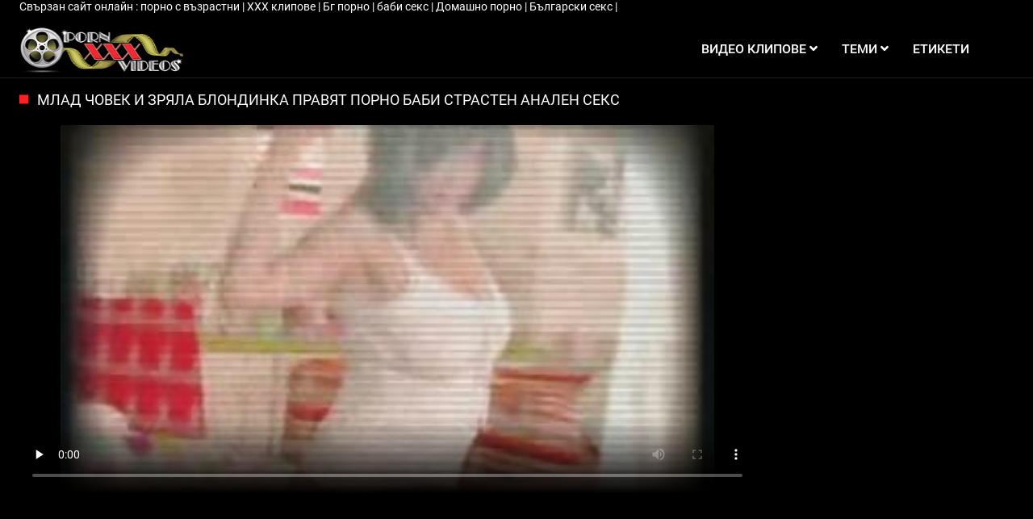

--- FILE ---
content_type: text/html; charset=UTF-8
request_url: https://bg.szexivideok.com/video/115/%D0%BC%D0%BB%D0%B0%D0%B4-%D1%87%D0%BE%D0%B2%D0%B5%D0%BA-%D0%B8-%D0%B7%D1%80%D1%8F%D0%BB%D0%B0-%D0%B1%D0%BB%D0%BE%D0%BD%D0%B4%D0%B8%D0%BD%D0%BA%D0%B0-%D0%BF%D1%80%D0%B0%D0%B2%D1%8F%D1%82-%D0%BF%D0%BE%D1%80%D0%BD%D0%BE-%D0%B1%D0%B0%D0%B1%D0%B8-%D1%81%D1%82%D1%80%D0%B0%D1%81%D1%82%D0%B5%D0%BD-%D0%B0%D0%BD%D0%B0%D0%BB%D0%B5%D0%BD-%D1%81%D0%B5%D0%BA%D1%81
body_size: 8576
content:
<!DOCTYPE html>
<html lang="bg" class="no-js no-filter"><!--<![endif]--><head>
<style>.item-rate, .active{color:#000 !important;} .title-col a{color:#fff !important;} span.counter{color:#fff !important;}</style>
        <meta charset="UTF-8">
<title>Млад човек и зряла блондинка правят порно баби страстен анален секс</title>
<meta http-equiv="X-UA-Compatible" content="IE=edge">
<meta name="viewport" content="width=device-width, initial-scale=1">
<base target="_blank">
<meta name="description" content="Зряла жена решава да събуди млад човек с свирка, в началото това само го плаши, но стегнатото еластично Дупе бързо го вкарва в порно баби себе си и пениса си в действие. Една жена иска горещ анален секс от човек. Как да откажете такова искане на красива и сдържана жена, особено след като аналният секс със зряла блондинка е нейната мечта. Със смелост и сила той взема жената и я кара да стене в прегръдките си. Окован и неохотен човек, очевидно, влезе във вкуса до максимум, а не само във вкуса. Всичко завършва със страстна свирка от гореща блондинка в самия сок.">
<meta name="keywords" content="Секси горещо порно, хардкор секс, хубав секси жени, сайт онлайн ">
<meta name="robots" content="index,follow">



<link rel="canonical" href="https://bg.szexivideok.com/video/115/млад-човек-и-зряла-блондинка-правят-порно-баби-страстен-анален-секс/">

<link rel="next" href="/?page=2">

<link rel="stylesheet" media="screen" href="/css/styles.css">

<link rel="shortcut icon" href="/images/fav.png" type="image/x-icon">
<script defer type="text/javascript" src="/js/jQuery_v1.12.4.min.js"></script>


<!-- Disable tap highlight on IE -->
<meta name="msapplication-tap-highlight" content="no">
<!-- Add to homescreen for Chrome on Android -->
<meta name="mobile-web-app-capable" content="yes">
<meta name="application-name" content="Баби порно ">
<link rel="icon" sizes="192x192" href="/images/chrome-touch-icon-192x192.png">

<!-- Add to homescreen for Safari on iOS -->
<meta name="apple-mobile-web-app-capable" content="yes">
<meta name="apple-mobile-web-app-status-bar-style" content="black">
<meta name="apple-mobile-web-app-title" content="Баби порно ">
<link rel="apple-touch-icon" href="/images/apple-touch-icon.png">

<!-- Tile icon for Win8 (144x144 + tile color) -->
<meta name="msapplication-TileImage" content="/images/ms-touch-icon-144x144-precomposed.png">
<meta name="msapplication-TileColor" content="#000000">

<!-- Color the status bar on mobile devices -->
<meta name="theme-color" content="#000000">

<!-- Web Application Manifest -->

    </head>
    <body class="page-home">
        <section class="network-sec">
    <div class="wrapper">
        <div class="row">
            <!-- network -->
            <div class="network-col col">
                <div class="network-inner-col inner-col">
                    <span class="sub-label">Свързан сайт онлайн : </span>
                    <a href="https://bg.neukenfilm.net/" title="порно с възрастни" target="_blank">порно с възрастни </a> | 	<a href="https://faritusi.com/" title="ХХХ клипове" target="_blank">ХХХ клипове </a> | 	<a href="https://bg.porrvideo.org/" title="Бг порно" target="_blank">Бг порно </a> | 	<a href="https://bg.gratisseksfilm.com/" title="баби секс" target="_blank">баби секс </a> | 	<a href="https://bg.seksivideot.info/" title="Домашно порно" target="_blank">Домашно порно </a> | 	<a href="https://bgx.monster/" title="Български секс" target="_blank">Български секс </a> | 	
                </div>
            </div>
            <!-- network END -->
        </div>
    </div>
</section>
        <section class="page-wrap">
            <header class="header-sec">
    

    <div class="main-header">
        <div class="wrapper">
            <div class="row">

                <div class="logo-col col">
                    
                        <a href="/" title="Баби порно ">
                            <img src="/images/logo.png" width="204" height="57" alt="Индекс-Баби порно ">
                        </a>
                    
                </div>

                <div class="nav-col col">
                    <div class="nav-inner-col inner-col" data-container="nav">
                        <ul class="main-nav">
                            <li class="nav-elem has-list">
                                <a href="/videos.html" title="Секси видеоклипове ">
                                    <span class="sub-label">Видео клипове </span>
                                    <i class="fas fa-angle-down"></i>
                                </a>

                                <a href="/" class="show-drop" title="menu">
                                    <i class="fas fa-angle-down"></i>
                                </a>

                                <ul class="nav-drop">
                                    <li><a href="/videos.html" title="Най-нови ">Най-нови </a></li>
                                    <li><a href="/most-viewed.html" title="Най-гледани ">Най-гледани онлайн </a></li>
                                    <li><a href="/top-rated.html" title="Най-високо оценени ">Най-високо оценени </a></li>
                              
                                </ul>
                            </li>

                            

                            <li class="nav-elem has-drop">
                                <a href="/channels.html" title="Категория за възрастни ">
                                    <span class="sub-label">Теми </span>
                                    <i class="fas fa-angle-down"></i>
                                </a>

                                <a href="/" class="show-drop" title="menu">
                                    <i class="fas fa-angle-down"></i>
                                </a>

                                <div class="nav-channels">
                                    <div class="wrapper">
                                        <div class="row">

                                            <!-- item -->
<div class="item-col col -channel">
    <a href="/category/blowjob/" title="Свирка">
        <span class="image">
                            <img src="https://bg.szexivideok.com/media/thumbs/1/v12101.jpg" alt="Свирка">
                    </span>

        <span class="item-info">
            <span class="item-name">Свирка</span>
        </span>
    </a>
</div>
<!-- item END -->
				<!-- item -->
<div class="item-col col -channel">
    <a href="/category/masturbation/" title="Мастурбация">
        <span class="image">
                            <img src="https://bg.szexivideok.com/media/thumbs/4/v01834.jpg" alt="Мастурбация">
                    </span>

        <span class="item-info">
            <span class="item-name">Мастурбация</span>
        </span>
    </a>
</div>
<!-- item END -->
				<!-- item -->
<div class="item-col col -channel">
    <a href="/category/in+hd+quality/" title="В ХД качество">
        <span class="image">
                            <img src="https://bg.szexivideok.com/media/thumbs/9/v01659.jpg" alt="В ХД качество">
                    </span>

        <span class="item-info">
            <span class="item-name">В ХД качество</span>
        </span>
    </a>
</div>
<!-- item END -->
				<!-- item -->
<div class="item-col col -channel">
    <a href="/category/cunnilingus/" title="Кунилингус">
        <span class="image">
                            <img src="https://bg.szexivideok.com/media/thumbs/9/v11069.jpg" alt="Кунилингус">
                    </span>

        <span class="item-info">
            <span class="item-name">Кунилингус</span>
        </span>
    </a>
</div>
<!-- item END -->
				<!-- item -->
<div class="item-col col -channel">
    <a href="/category/brunette/" title="Брюнетки">
        <span class="image">
                            <img src="https://bg.szexivideok.com/media/thumbs/0/v00700.jpg" alt="Брюнетки">
                    </span>

        <span class="item-info">
            <span class="item-name">Брюнетки</span>
        </span>
    </a>
</div>
<!-- item END -->
				<!-- item -->
<div class="item-col col -channel">
    <a href="/category/anal/" title="Анален">
        <span class="image">
                            <img src="https://bg.szexivideok.com/media/thumbs/8/v00008.jpg" alt="Анален">
                    </span>

        <span class="item-info">
            <span class="item-name">Анален</span>
        </span>
    </a>
</div>
<!-- item END -->
				
                                            <div class="item-col col -channel -see-all">
                                                <a href="/channels.html" title="Виж всички ">
                                                    <span class="image">
                                                        <i class="far fa-plus-square"></i>
                                                    </span>

                                                    <span class="item-info">
                                                        <span class="item-name">Преглед на всички </span>
                                                    </span>
                                                </a>
                                            </div>


                                        </div>
                                    </div>
                                </div>
                            </li>

                            

                            

                            <li class="nav-elem">
                                <a href="/tags.html" title="Етикети ">
                                    <span class="sub-label">Етикети </span>
                                </a>
                            </li>

                            
                                                    </ul>
                    </div>

                    
                </div>

                <div class="trigger-col col">
                 

                    <button class="btn btn-trigger btn-trigger-nav" data-mb="trigger" data-target="nav" title="menu">
                        <i class="fas fa-bars"></i>
                    </button>
                </div>


            </div>
        </div>
    </div>
</header>

            <section class="notification-sec">
    <div class="wrapper">
        <div class="row">

            <!-- notice -->
            <div class="notice-col col-full col text-center">
                <div class="notice-inner-col inner-col">
                                                                                                                                                            </div>
            </div>
            <!-- notice END -->


        </div>
    </div>
</section>

<section class="content-sec">
                <div class="wrapper">

                    <header class="row">

<div class="title-col -content col">
                            <h1>Млад човек и зряла блондинка правят порно баби страстен анален секс</h1>
                        </div>


                    </header>

                    <div class="row">

                        <div class="content-col col">
<!-- VIDEO CONTENT -->

      
		<style>.play21 { padding-bottom: 50%; position: relative; overflow:hidden; clear: both; margin: 5px 0;}
.play21 video { position: absolute; top: 0; left: 0; width: 100%; height: 100%; background-color: #000; }</style>
<div class="play21">
<video preload="none" controls poster="https://bg.szexivideok.com/media/thumbs/5/v00115.jpg?1677547175"><source src="https://vs2.videosrc.net/s/8/8c/8c259c428775edbd769608f71785fe46.mp4?md5=XCi1YphMc1numgPwynljfw&expires=1768996352" type="video/mp4"/></video>
						</div>
        
           



<div class="content-info">
    

    <div class="tabs-container">
        <div class="tab-content show active" id="about" role="tabpanel" aria-labelledby="about-tab">
                        <div class="content-base-info">
                
<div class="content-submitter">
                                            
                                        <span class="sub-label">Зряла жена решава да събуди млад човек с свирка, в началото това само го плаши, но стегнатото еластично Дупе бързо го вкарва в порно баби себе си и пениса си в действие. Една жена иска горещ анален секс от човек. Как да откажете такова искане на красива и сдържана жена, особено след като аналният секс със зряла блондинка е нейната мечта. Със смелост и сила той взема жената и я кара да стене в прегръдките си. Окован и неохотен човек, очевидно, влезе във вкуса до максимум, а не само във вкуса. Всичко завършва със страстна свирка от гореща блондинка в самия сок.</span>
                                            
                                    </div><br>
                <div class="info-elem -length">
                    <i class="far fa-clock"></i>
                    <span class="sub-label">06:46</span>
                </div>

                <div class="info-elem -length">
                    <i class="far fa-eye"></i>
                    <span class="sub-label">2017</span>
                </div>

                <div class="info-elem -length">
                    <i class="far fa-calendar"></i>
                    <span class="sub-label">2023-02-28 01:19:35</span>
                </div>
            </div>



                                                    <div class="content-links -tags">
                    <div class="label">
                        <i class="fas fa-tag"></i> Етикети: 
                    </div>
               
<a href="/tag/0/" title="" class="tag">порно баби</a>                         
                        
                    </div>
                                        <div class="content-links -niches">
                    <div class="label">
                        <i class="fas fa-list-ul"></i> Порно категория : 
                    </div>

                    <a href="/category/anal/" title="" class="tag">Анален</a> <a href="/category/blonde/" title="" class="tag">Блондинка</a> <a href="/category/in+hd+quality/" title="" class="tag">В ХД качество</a> <a href="/category/masturbation/" title="" class="tag">Мастурбация</a> <a href="/category/porn+365/" title="" class="tag">Порно 365</a> <a href="/category/just+porn/" title="" class="tag">Просто порно</a> <a href="/category/blowjob/" title="" class="tag">Свирка</a> <a href="/category/sleeping/" title="" class="tag">Спящи</a> <a href="/category/xxx/" title="" class="tag">Ххх</a> <a href="/category/stockings+and+pantyhose/" title="" class="tag">Чорапи и чорапогащи</a>                </div>
                    </div>

   

         
            </div>
</div>

</div>




</div>
</div>
</section>
<section class="related-sec">
    <div class="wrapper">
        <header class="row">

            <div class="title-col col">
                <h2>Свързани видеоклипове и снимки </h2>
            </div>


        </header>

        <div class="row">

          <!-- item -->
<div class="item-col col -video">
    <a href="/video/8450/%D0%BC%D0%B0%D0%BC%D0%B0-%D0%B8-%D1%81%D0%B8%D0%BD-%D1%81%D0%B5-%D0%BF%D1%80%D0%B5%D1%86%D0%B0%D0%BA%D0%B0-%D0%B8-%D1%82%D0%BE%D0%B9-%D1%81%D0%B2%D1%8A%D1%80%D1%88%D0%B2%D0%B0-%D0%B5%D0%B1%D0%B0%D0%BD%D0%B5-%D0%BD%D0%B0-%D0%B1%D0%B0%D0%B1%D0%B8%D1%87%D0%BA%D0%B8-%D0%BD%D0%B0-%D0%B3%D1%8A%D1%80%D0%B4%D0%B8%D1%82%D0%B5-%D1%81%D0%B8/" title="Мама и син се прецака и той свършва ебане на бабички на гърдите си" title="Мама и син се прецака и той свършва ебане на бабички на гърдите си">
        <span class="image">
 <img data-mb="thumbs"   src="https://bg.szexivideok.com/media/thumbs/0/v08450.jpg?1678151073" alt="Мама и син се прецака и той свършва ебане на бабички на гърдите си">
                                                    <span class="item-time">07:01</span>

                    </span>

        <span class="item-info">
            <span class="item-name">Мама и син се прецака и той свършва ебане на бабички на гърдите си</span>
            <span class="item-rate">21084</span>
        </span>
    </a>

   
    </div>
<!-- item END -->					
							
<!-- item -->
<div class="item-col col -video">
    <a href="https://bg.szexivideok.com/link.php" title="Тийнейджъри шибан руски мацка с двойно проникване sex lelki" title="Тийнейджъри шибан руски мацка с двойно проникване sex lelki">
        <span class="image">
 <img data-mb="thumbs"   src="https://bg.szexivideok.com/media/thumbs/3/v09153.jpg?1683423186" alt="Тийнейджъри шибан руски мацка с двойно проникване sex lelki">
                                                    <span class="item-time">06:39</span>

                    </span>

        <span class="item-info">
            <span class="item-name">Тийнейджъри шибан руски мацка с двойно проникване sex lelki</span>
            <span class="item-rate">9727</span>
        </span>
    </a>

   
    </div>
<!-- item END -->					
							
<!-- item -->
<div class="item-col col -video">
    <a href="https://bg.szexivideok.com/link.php" title="Възрастни и млади лесбийки правят секс баби секс в банята" title="Възрастни и млади лесбийки правят секс баби секс в банята">
        <span class="image">
 <img data-mb="thumbs"   src="https://bg.szexivideok.com/media/thumbs/7/v12207.jpg?1677775746" alt="Възрастни и млади лесбийки правят секс баби секс в банята">
                                                    <span class="item-time">05:59</span>

                    </span>

        <span class="item-info">
            <span class="item-name">Възрастни и млади лесбийки правят секс баби секс в банята</span>
            <span class="item-rate">3399</span>
        </span>
    </a>

   
    </div>
<!-- item END -->					
							
<!-- item -->
<div class="item-col col -video">
    <a href="https://bg.szexivideok.com/link.php" title="Зряла жена прави анален секс с човек lelki sex" title="Зряла жена прави анален секс с човек lelki sex">
        <span class="image">
 <img data-mb="thumbs"   src="https://bg.szexivideok.com/media/thumbs/4/v12134.jpg?1678844067" alt="Зряла жена прави анален секс с човек lelki sex">
                                                    <span class="item-time">06:48</span>

                    </span>

        <span class="item-info">
            <span class="item-name">Зряла жена прави анален секс с човек lelki sex</span>
            <span class="item-rate">4759</span>
        </span>
    </a>

   
    </div>
<!-- item END -->					
							
<!-- item -->
<div class="item-col col -video">
    <a href="/video/4566/%D0%B0%D0%B1%D0%B0%D0%BD%D0%BE%D1%81-%D0%BF%D0%B5%D1%82%D0%B5%D0%BB-%D0%B1%D0%BB%D0%BE%D0%BD%D0%B4%D0%B8%D0%BD%D0%BA%D0%B0-%D0%B8-%D0%BF%D1%80%D0%B0%D0%B7%D0%BD%D0%B5%D0%BD%D0%B5-%D0%B2%D1%8A%D1%82%D1%80%D0%B5-%D0%B8-%D1%81%D0%BF%D0%B5%D1%80%D0%BC%D0%B0-%D0%BF%D1%80%D0%B0%D0%B7%D0%BD%D0%B5%D0%BD%D0%B5-%D0%B2-%D0%B1%D0%B0%D0%B1%D0%B8%D1%87%D0%BA%D0%B8-%D1%81%D0%B5-%D0%B5%D0%B1%D1%8A%D1%82-%D1%83%D1%81%D1%82%D0%B0%D1%82%D0%B0-%D1%87%D0%BE%D0%B2%D0%B5%D0%BA/" title="Абанос петел блондинка и Празнене вътре и сперма Празнене в бабички се ебът устата човек" title="Абанос петел блондинка и Празнене вътре и сперма Празнене в бабички се ебът устата човек">
        <span class="image">
 <img data-mb="thumbs"   src="https://bg.szexivideok.com/media/thumbs/6/v04566.jpg?1677590348" alt="Абанос петел блондинка и Празнене вътре и сперма Празнене в бабички се ебът устата човек">
                                                    <span class="item-time">05:48</span>

                    </span>

        <span class="item-info">
            <span class="item-name">Абанос петел блондинка и Празнене вътре и сперма Празнене в бабички се ебът устата човек</span>
            <span class="item-rate">4721</span>
        </span>
    </a>

   
    </div>
<!-- item END -->					
							
<!-- item -->
<div class="item-col col -video">
    <a href="/video/7724/%D0%B7%D1%80%D1%8F%D0%BB%D0%B0-%D0%B1%D1%80%D1%8E%D0%BD%D0%B5%D1%82%D0%BA%D0%B0-%D0%BE%D1%81%D1%82%D0%B0%D0%B2%D0%B8-%D0%BC%D1%8A%D0%B6-%D0%B2-%D0%B0%D0%BD%D0%B0%D0%BB%D0%B5%D0%BD-%D0%B8-%D0%BD%D0%B5-sex-lelki-%D1%81%D1%8A%D0%B6%D0%B0%D0%BB%D1%8F%D0%B2%D0%B0-%D0%B7%D0%B0-%D1%82%D0%BE%D0%B2%D0%B0/" title="Зряла брюнетка остави мъж в анален и не sex lelki съжалява за това" title="Зряла брюнетка остави мъж в анален и не sex lelki съжалява за това">
        <span class="image">
 <img data-mb="thumbs"   src="https://bg.szexivideok.com/media/thumbs/4/v07724.jpg?1680055435" alt="Зряла брюнетка остави мъж в анален и не sex lelki съжалява за това">
                                                    <span class="item-time">06:17</span>

                    </span>

        <span class="item-info">
            <span class="item-name">Зряла брюнетка остави мъж в анален и не sex lelki съжалява за това</span>
            <span class="item-rate">5068</span>
        </span>
    </a>

   
    </div>
<!-- item END -->					
							
<!-- item -->
<div class="item-col col -video">
    <a href="/video/6897/%D0%BA%D0%BE%D0%B3%D0%B0%D1%82%D0%BE-%D0%B1%D0%B0%D1%89%D0%B0%D1%82%D0%B0-%D0%BE%D1%82%D0%B8%D0%B4%D0%B5-%D0%BD%D0%B0-%D1%80%D0%B0%D0%B1%D0%BE%D1%82%D0%B0-%D1%81%D0%B8%D0%BD%D1%8A%D1%82-%D0%B2%D0%B5%D0%B4%D0%BD%D0%B0%D0%B3%D0%B0-%D1%87%D1%83%D0%BA%D0%B0-%D0%BC%D0%B0%D0%B9%D0%BA%D0%B0%D1%82%D0%B0-%D0%BF%D0%BE%D1%80%D0%BD%D0%BE-%D1%81-%D0%B1%D0%B0%D0%B1%D0%B8-%D0%BD%D0%B0%D0%BF%D1%8A%D0%BB%D0%BD%D0%BE/" title="Когато бащата отиде на работа, синът веднага чука майката порно с баби напълно" title="Когато бащата отиде на работа, синът веднага чука майката порно с баби напълно">
        <span class="image">
 <img data-mb="thumbs"   src="https://bg.szexivideok.com/media/thumbs/7/v06897.jpg?1682986687" alt="Когато бащата отиде на работа, синът веднага чука майката порно с баби напълно">
                                                    <span class="item-time">01:14</span>

                    </span>

        <span class="item-info">
            <span class="item-name">Когато бащата отиде на работа, синът веднага чука майката порно с баби напълно</span>
            <span class="item-rate">8163</span>
        </span>
    </a>

   
    </div>
<!-- item END -->					
							
<!-- item -->
<div class="item-col col -video">
    <a href="https://bg.szexivideok.com/link.php" title="Красива секси бабички блондинка прави секс със сина си и брюнетка" title="Красива секси бабички блондинка прави секс със сина си и брюнетка">
        <span class="image">
 <img data-mb="thumbs"   src="https://bg.szexivideok.com/media/thumbs/6/v06476.jpg?1680053602" alt="Красива секси бабички блондинка прави секс със сина си и брюнетка">
                                                    <span class="item-time">12:53</span>

                    </span>

        <span class="item-info">
            <span class="item-name">Красива секси бабички блондинка прави секс със сина си и брюнетка</span>
            <span class="item-rate">12702</span>
        </span>
    </a>

   
    </div>
<!-- item END -->					
							
<!-- item -->
<div class="item-col col -video">
    <a href="https://bg.szexivideok.com/link.php" title="Руски момчета порно с бабички дълго пръдня космати путки млади жени в групповуха" title="Руски момчета порно с бабички дълго пръдня космати путки млади жени в групповуха">
        <span class="image">
 <img data-mb="thumbs"   src="https://bg.szexivideok.com/media/thumbs/8/v09088.jpg?1678152817" alt="Руски момчета порно с бабички дълго пръдня космати путки млади жени в групповуха">
                                                    <span class="item-time">04:47</span>

                    </span>

        <span class="item-info">
            <span class="item-name">Руски момчета порно с бабички дълго пръдня космати путки млади жени в групповуха</span>
            <span class="item-rate">4232</span>
        </span>
    </a>

   
    </div>
<!-- item END -->					
							
<!-- item -->
<div class="item-col col -video">
    <a href="https://bg.szexivideok.com/link.php" title="Зрели Ема порно с бабички и млади приятелки Лиза-Лесбийки страстно се обичат" title="Зрели Ема порно с бабички и млади приятелки Лиза-Лесбийки страстно се обичат">
        <span class="image">
 <img data-mb="thumbs"   src="https://bg.szexivideok.com/media/thumbs/5/v12395.jpg?1677561609" alt="Зрели Ема порно с бабички и млади приятелки Лиза-Лесбийки страстно се обичат">
                                                    <span class="item-time">07:57</span>

                    </span>

        <span class="item-info">
            <span class="item-name">Зрели Ема порно с бабички и млади приятелки Лиза-Лесбийки страстно се обичат</span>
            <span class="item-rate">6339</span>
        </span>
    </a>

   
    </div>
<!-- item END -->					
							
<!-- item -->
<div class="item-col col -video">
    <a href="https://bg.szexivideok.com/link.php" title="Секси lelki sex блондинка чука масажист" title="Секси lelki sex блондинка чука масажист">
        <span class="image">
 <img data-mb="thumbs"   src="https://bg.szexivideok.com/media/thumbs/0/v07340.jpg?1682385472" alt="Секси lelki sex блондинка чука масажист">
                                                    <span class="item-time">07:14</span>

                    </span>

        <span class="item-info">
            <span class="item-name">Секси lelki sex блондинка чука масажист</span>
            <span class="item-rate">6534</span>
        </span>
    </a>

   
    </div>
<!-- item END -->					
							
<!-- item -->
<div class="item-col col -video">
    <a href="https://bg.szexivideok.com/link.php" title="Момче учи майка кръвосмешение, след порно баби като я гледа мастурбира" title="Момче учи майка кръвосмешение, след порно баби като я гледа мастурбира">
        <span class="image">
 <img data-mb="thumbs"   src="https://bg.szexivideok.com/media/thumbs/8/v09428.jpg?1677986448" alt="Момче учи майка кръвосмешение, след порно баби като я гледа мастурбира">
                                                    <span class="item-time">10:02</span>

                    </span>

        <span class="item-info">
            <span class="item-name">Момче учи майка кръвосмешение, след порно баби като я гледа мастурбира</span>
            <span class="item-rate">5529</span>
        </span>
    </a>

   
    </div>
<!-- item END -->					
							
<!-- item -->
<div class="item-col col -video">
    <a href="/video/9857/%D0%BC%D0%BB%D0%B0%D0%B4%D0%BE-%D0%BC%D0%BE%D0%BC%D0%B8%D1%87%D0%B5-%D0%BD%D0%B0-%D0%BC%D0%B0%D1%81%D0%B0%D0%B6%D0%BD%D0%B0-%D0%BC%D0%B0%D1%81%D0%B0-%D0%B1%D0%B0%D0%B1%D0%B8%D1%81%D0%B5%D0%BA%D1%81-%D0%BF%D1%80%D0%B0%D0%B2%D0%B8-%D1%81%D0%B5%D0%BA%D1%81/" title="Младо момиче на масажна маса бабисекс прави секс" title="Младо момиче на масажна маса бабисекс прави секс">
        <span class="image">
 <img data-mb="thumbs"   src="https://bg.szexivideok.com/media/thumbs/7/v09857.jpg?1677958450" alt="Младо момиче на масажна маса бабисекс прави секс">
                                                    <span class="item-time">06:59</span>

                    </span>

        <span class="item-info">
            <span class="item-name">Младо момиче на масажна маса бабисекс прави секс</span>
            <span class="item-rate">5880</span>
        </span>
    </a>

   
    </div>
<!-- item END -->					
							
<!-- item -->
<div class="item-col col -video">
    <a href="/video/3891/%D1%81%D0%B8%D0%BD%D1%8A%D1%82-%D1%80%D0%B5%D1%88%D0%B8-%D0%B4%D0%B0-%D0%BF%D1%80%D0%B5%D1%86%D0%B0%D0%BA%D0%B0-%D1%80%D1%83%D1%81%D0%BA%D0%B0%D1%82%D0%B0-%D1%81%D0%B8-%D0%BC%D0%B0%D0%B9%D0%BA%D0%B0-%D0%B2-%D0%B0%D0%BD%D0%B0%D0%BB%D0%B5%D0%BD-%D0%B8-%D1%81%D0%BB%D0%B5%D0%B4-%D1%82%D0%BE%D0%B2%D0%B0-%D0%B4%D0%B0-%D1%81%D0%B2%D1%8A%D1%80%D1%88%D0%B8-%D0%B2%D1%8A%D1%80%D1%85%D1%83-%D1%81%D0%B5%D0%BA%D1%81%D1%81%D0%B1%D0%B0%D0%B1%D0%B8-%D0%BD%D0%B5%D1%8F/" title="Синът реши да прецака Руската си майка в анален и след това да свърши върху секссбаби нея" title="Синът реши да прецака Руската си майка в анален и след това да свърши върху секссбаби нея">
        <span class="image">
 <img data-mb="thumbs"   src="https://bg.szexivideok.com/media/thumbs/1/v03891.jpg?1677629999" alt="Синът реши да прецака Руската си майка в анален и след това да свърши върху секссбаби нея">
                                                    <span class="item-time">00:40</span>

                    </span>

        <span class="item-info">
            <span class="item-name">Синът реши да прецака Руската си майка в анален и след това да свърши върху секссбаби нея</span>
            <span class="item-rate">4884</span>
        </span>
    </a>

   
    </div>
<!-- item END -->					
							
<!-- item -->
<div class="item-col col -video">
    <a href="/video/2977/%D1%81%D0%BB%D0%B0%D0%B4%D0%BA%D0%BE-seks-sas-stari-babi-%D0%B1%D0%BB%D0%BE%D0%BD%D0%B4%D0%B8%D0%BD%D0%BA%D0%B0-%D1%81%D1%8A%D0%B1%D0%BB%D0%B0%D0%B7%D0%BD%D0%B8-%D0%BC%D0%BB%D0%B0%D0%B4-%D0%B4%D0%BE%D0%B2%D0%B5%D0%B4%D0%B5%D0%BD-%D1%81%D0%B8%D0%BD-%D1%81-%D0%BA%D0%B0%D1%87%D0%B5%D1%81%D1%82%D0%B2%D0%B5%D0%BD%D0%B0-%D1%81%D0%B2%D0%B8%D1%80%D0%BA%D0%B0/" title="Сладко seks sas stari babi блондинка съблазни млад доведен син с качествена Свирка" title="Сладко seks sas stari babi блондинка съблазни млад доведен син с качествена Свирка">
        <span class="image">
 <img data-mb="thumbs"   src="https://bg.szexivideok.com/media/thumbs/7/v02977.jpg?1677682208" alt="Сладко seks sas stari babi блондинка съблазни млад доведен син с качествена Свирка">
                                                    <span class="item-time">06:08</span>

                    </span>

        <span class="item-info">
            <span class="item-name">Сладко seks sas stari babi блондинка съблазни млад доведен син с качествена Свирка</span>
            <span class="item-rate">3870</span>
        </span>
    </a>

   
    </div>
<!-- item END -->					
							
<!-- item -->
<div class="item-col col -video">
    <a href="/video/10727/%D0%BB%D0%B5%D0%BA%D0%B0%D1%80-%D0%B2%D0%B0%D0%B3%D0%B8%D0%BD%D0%B0%D0%BB%D0%BD%D0%BE-%D0%BF%D1%80%D0%B5%D1%86%D0%B0%D0%BA%D0%B0-%D0%BC%D0%BE%D0%BC%D0%B8%D1%87%D0%B5-%D0%BE%D1%82-%D1%80%D1%83%D1%81%D0%BA%D0%B8-%D0%BF%D1%80%D0%BE%D0%B8%D0%B7%D1%85%D0%BE%D0%B4-%D0%BA%D0%BE%D0%B5%D1%82%D0%BE-%D0%B1%D0%B0%D0%B1%D0%B0-%D0%BF%D0%BE%D1%80%D0%BD%D0%BE-%D0%B4%D0%BE%D0%B9%D0%B4%D0%B5-%D0%BF%D1%80%D0%B8-%D0%BD%D0%B5%D0%B3%D0%BE/" title="Лекар вагинално прецака момиче от руски произход, което баба порно дойде при него" title="Лекар вагинално прецака момиче от руски произход, което баба порно дойде при него">
        <span class="image">
 <img data-mb="thumbs"   src="https://bg.szexivideok.com/media/thumbs/7/v10727.jpg?1677633561" alt="Лекар вагинално прецака момиче от руски произход, което баба порно дойде при него">
                                                    <span class="item-time">08:11</span>

                    </span>

        <span class="item-info">
            <span class="item-name">Лекар вагинално прецака момиче от руски произход, което баба порно дойде при него</span>
            <span class="item-rate">9213</span>
        </span>
    </a>

   
    </div>
<!-- item END -->					
							
<!-- item -->
<div class="item-col col -video">
    <a href="https://bg.szexivideok.com/link.php" title="Татко порно със стари баби отиде на работа, а Сони отиде да чука умопомрачителната мащеха" title="Татко порно със стари баби отиде на работа, а Сони отиде да чука умопомрачителната мащеха">
        <span class="image">
 <img data-mb="thumbs"   src="https://bg.szexivideok.com/media/thumbs/0/v07130.jpg?1677701109" alt="Татко порно със стари баби отиде на работа, а Сони отиде да чука умопомрачителната мащеха">
                                                    <span class="item-time">02:25</span>

                    </span>

        <span class="item-info">
            <span class="item-name">Татко порно със стари баби отиде на работа, а Сони отиде да чука умопомрачителната мащеха</span>
            <span class="item-rate">8249</span>
        </span>
    </a>

   
    </div>
<!-- item END -->					
							
<!-- item -->
<div class="item-col col -video">
    <a href="https://bg.szexivideok.com/link.php" title="Младо момиче с радост даде на задника си порно стари баби опитен съсед" title="Младо момиче с радост даде на задника си порно стари баби опитен съсед">
        <span class="image">
 <img data-mb="thumbs"   src="https://bg.szexivideok.com/media/thumbs/8/v00698.jpg?1678015252" alt="Младо момиче с радост даде на задника си порно стари баби опитен съсед">
                                                    <span class="item-time">02:02</span>

                    </span>

        <span class="item-info">
            <span class="item-name">Младо момиче с радост даде на задника си порно стари баби опитен съсед</span>
            <span class="item-rate">3567</span>
        </span>
    </a>

   
    </div>
<!-- item END -->					
							
<!-- item -->
<div class="item-col col -video">
    <a href="/video/12213/%D0%BA%D1%80%D0%B0%D1%81%D0%B8%D0%B2%D0%B0-%D0%B1%D1%80%D1%8E%D0%BD%D0%B5%D1%82%D0%BA%D0%B0-%D1%81%D0%B5-%D0%BF%D1%80%D0%B5%D0%B4%D0%B0%D0%B4%D0%B5-%D0%BD%D0%B0-%D0%B1%D0%B0%D0%B1%D0%B0-%D0%B8-%D0%B4%D1%8F%D0%B4%D0%BE-%D0%BF%D1%80%D0%B0%D0%B2%D1%8F%D1%82-%D1%81%D0%B5%D0%BA%D1%81-%D0%B2%D1%8A%D0%B7%D1%80%D0%B0%D1%81%D1%82%D0%BD%D0%B0-%D0%BB%D0%B5%D1%81%D0%B1%D0%B8%D0%B9%D0%BA%D0%B0/" title="Красива брюнетка се предаде на баба и дядо правят секс възрастна лесбийка" title="Красива брюнетка се предаде на баба и дядо правят секс възрастна лесбийка">
        <span class="image">
 <img data-mb="thumbs"   src="https://bg.szexivideok.com/media/thumbs/3/v12213.jpg?1677710178" alt="Красива брюнетка се предаде на баба и дядо правят секс възрастна лесбийка">
                                                    <span class="item-time">06:00</span>

                    </span>

        <span class="item-info">
            <span class="item-name">Красива брюнетка се предаде на баба и дядо правят секс възрастна лесбийка</span>
            <span class="item-rate">9931</span>
        </span>
    </a>

   
    </div>
<!-- item END -->					
							
<!-- item -->
<div class="item-col col -video">
    <a href="/video/11948/%D0%B3%D1%80%D1%83%D0%BF%D0%B0-%D1%81%D0%B5%D0%BA%D1%81%D1%83%D0%B0%D0%BB%D0%BD%D0%B0-%D0%BF%D0%BE%D1%80%D0%BD%D0%BE-%D1%81-%D0%B4%D1%8A%D1%80%D1%82%D0%B8-%D0%B1%D0%B0%D0%B1%D0%B8-%D0%BE%D1%80%D0%B3%D0%B8%D1%8F-%D0%BC%D0%BB%D0%B0%D0%B4%D0%B8-%D1%81%D1%82%D1%83%D0%B4%D0%B5%D0%BD%D1%82%D0%B8/" title="Група сексуална порно с дърти баби оргия млади студенти" title="Група сексуална порно с дърти баби оргия млади студенти">
        <span class="image">
 <img data-mb="thumbs"   src="https://bg.szexivideok.com/media/thumbs/8/v11948.jpg?1677757792" alt="Група сексуална порно с дърти баби оргия млади студенти">
                                                    <span class="item-time">05:55</span>

                    </span>

        <span class="item-info">
            <span class="item-name">Група сексуална порно с дърти баби оргия млади студенти</span>
            <span class="item-rate">6116</span>
        </span>
    </a>

   
    </div>
<!-- item END -->					
							





        </div>
    </div>
</section>
<footer class="footer-sec">
    <div class="wrapper">
        <div class="row">

            <div class="footer-logo-col col">
                <a href="/" title="Баби порно ">
                    <img src="/images/logo.png" width="204" height="57" title="Баби порно ">
                </a>
            </div>

                     <div class="footer-list-col col">
                <ul class="footer-list">
                    <li><a href="/" title="Горещ порно ">Възрастни ххх видеоклипове </a></li>
                  
                    <li><a href="/channels.html" title="Категории сайта ">Ххх категории </a></li>
                   
                    <li><a href="/tags.html" title="Етикети ">Етикети </a></li>
                </ul>
            </div>

    


        </div>

        <div class="row">

           


        </div>
    </div>
    
    </footer>



<p>
<a href="https://szexivideok.com/">Szexi videók</a>
<a href="https://bg.szexivideok.com/">Баби порно</a>
<a href="https://de.szexivideok.com/">Deutsche erotikfilme</a>
<a href="https://fa.szexivideok.com/">دانلود فیلم‌ سکسی</a>
<a href="https://ar.szexivideok.com/">افلام سكس كلاسيكي مترجم</a>
<a href="https://ta.szexivideok.com/">இந்தி செக்ஸ்</a>
<a href="https://ms.szexivideok.com/">Lucah melayu</a>
<a href="https://mk.szexivideok.com/">Порно филмови</a>
<a href="https://km.szexivideok.com/">ភាពយន្តអាសអាភាស</a>
<a href="https://pa.szexivideok.com/">ਸੈਕਸ ਵੀਡੀਓ</a>
</p>





		
</section>



</div></body></html>